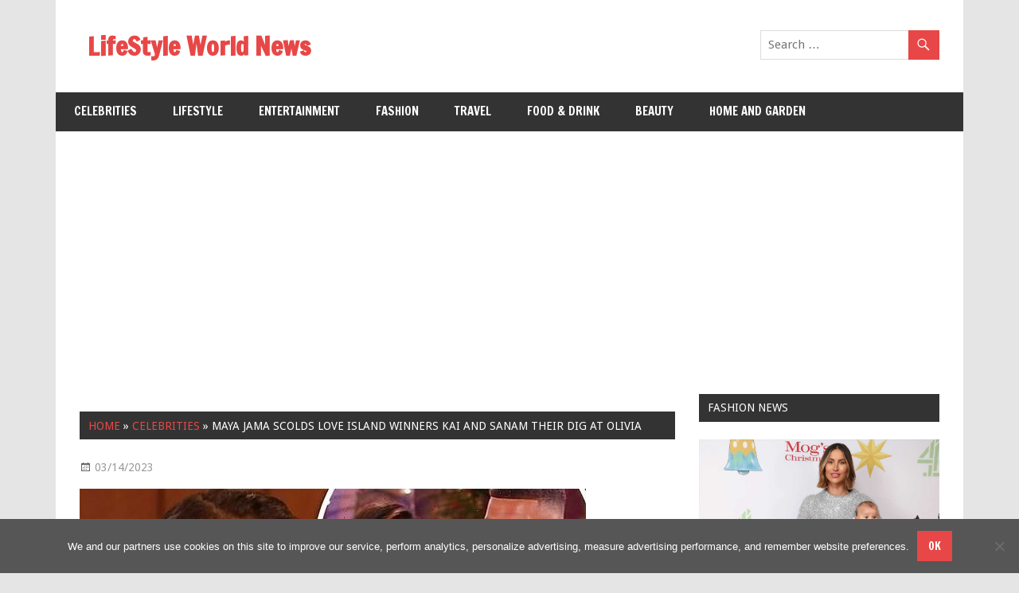

--- FILE ---
content_type: text/html; charset=utf-8
request_url: https://www.google.com/recaptcha/api2/aframe
body_size: 266
content:
<!DOCTYPE HTML><html><head><meta http-equiv="content-type" content="text/html; charset=UTF-8"></head><body><script nonce="ttYak8BPEH5hYHEVK2G7xg">/** Anti-fraud and anti-abuse applications only. See google.com/recaptcha */ try{var clients={'sodar':'https://pagead2.googlesyndication.com/pagead/sodar?'};window.addEventListener("message",function(a){try{if(a.source===window.parent){var b=JSON.parse(a.data);var c=clients[b['id']];if(c){var d=document.createElement('img');d.src=c+b['params']+'&rc='+(localStorage.getItem("rc::a")?sessionStorage.getItem("rc::b"):"");window.document.body.appendChild(d);sessionStorage.setItem("rc::e",parseInt(sessionStorage.getItem("rc::e")||0)+1);localStorage.setItem("rc::h",'1768886555082');}}}catch(b){}});window.parent.postMessage("_grecaptcha_ready", "*");}catch(b){}</script></body></html>

--- FILE ---
content_type: text/css
request_url: https://lifestylewnews.com/wp-content/themes/zeedynamic/css/flexslider.css?ver=20170421
body_size: 1005
content:
/*
 * jQuery FlexSlider v2.5.0
 * http://www.woothemes.com/flexslider/
 *
 * Copyright 2012 WooThemes
 * Free to use under the GPLv2 and later license.
 * http://www.gnu.org/licenses/gpl-2.0.html
 *
 * Contributing author: Tyler Smith (@mbmufffin)
 *
 * @package zeeDynamic
 */

/* ====================================================================================================================
 * RESETS
 * ====================================================================================================================*/
.zeeflex-container a:hover,
.zeeflex-slider a:hover,
.zeeflex-container a:focus,
.zeeflex-slider a:focus {
	outline: none;
}
.zeeslides,
.zeeslides > li,
.zeeflex-control-nav,
.zeeflex-direction-nav {
	margin: 0;
	padding: 0;
	list-style: none;
}
.zeeflex-pauseplay span {
	text-transform: capitalize;
}

/* ====================================================================================================================
 * BASE STYLES
 * ====================================================================================================================*/
.zeeflexslider {
	margin: 0;
	padding: 0;
}
.zeeflexslider .zeeslides > li {
	display: none;
	-webkit-backface-visibility: hidden;
}
.zeeflexslider .zeeslides img {
	display: block;
	width: 100%;
}
.zeeflexslider .zeeslides:after {
	display: block;
	visibility: hidden;
	clear: both;
	height: 0;
	content: "\0020";
	line-height: 0;
}
html[xmlns] .zeeflexslider .zeeslides {
	display: block;
}
* html .zeeflexslider .zeeslides {
	height: 1%;
}
.no-js .zeeflexslider .zeeslides > li:first-child {
	display: block;
}

/* ====================================================================================================================
 * zeeDynamic Slider Theme
 * ====================================================================================================================*/

.post-slider-container {
	overflow: hidden;
	margin: 0 0 2em;
	padding-bottom: 15px;
}

.post-slider-wrap {
	position: relative;
}

.post-slider, .zeeflexslider .zeeslides {
	zoom: 1;
}

.post-slider .zeeslide {
	position: relative;
}

.zeeflex-viewport {
	max-height: 2000px;
	transition: all 1s ease;
}

.post-slider .zeeslide .slide-image-wrap {
	margin: 0;
	padding: 0;
	background: #e5e5e5;
}

.post-slider .zeeslide .slide-image {
	margin: auto;
	padding: 0;
	max-width: 100%;
	max-height: 360px;
	width: auto;
	height: auto;
	vertical-align: top;
}

.post-slider .zeeslide .slide-post {
	box-sizing: border-box;
	margin-top: 1px;
	padding: 1em 1.5em;
	border-top: 10px solid #e84747;
	background: #333;
	color: #fff;
	-ms-word-wrap: break-word;
	word-wrap: break-word;
}

.post-slider .zeeslide .slide-post .entry-title a:link,
.post-slider .zeeslide .slide-post .entry-title a:visited {
	color: #fff;
}

.post-slider .zeeslide .slide-post .entry-title a:hover,
.post-slider .zeeslide .slide-post .entry-title a:active {
	color: #aaa;
}

.post-slider .zeeslide .slide-post .entry-content {
	margin: 0.5em 0;
}

.post-slider .zeeslide .slide-post .entry-content p {
	margin: 0;
}

.post-slider-controls {
	clear: left;
}

/* Direction Nav */
.post-slider-controls .zeeflex-direction-nav {
	position: absolute;
	top: 1em;
	left: 1em;
	*height: 0;
}

.post-slider-controls .zeeflex-direction-nav a {
	position: absolute;
	z-index: 10;
	display: block;
	margin: 0;
	width: 40px;
	height: 40px;
	background: #e84747;
	color: #fff;
	text-align: left;
	font-size: 0;
	cursor: pointer;
	transition: all 0.4s ease;
}

.post-slider-controls .zeeflex-direction-nav a:hover {
	background: #333;
	text-decoration: none;
}

.post-slider-controls .zeeflex-direction-nav a:before {
	display: inline-block;
	margin: 0.35em;
	color: #fff;
	vertical-align: text-bottom;
	text-decoration: inherit;
	font: normal 24px/1 Genericons;
	-webkit-font-smoothing: antialiased;
}

.post-slider-controls .zeeflex-direction-nav a.zeeflex-next:before {
	content: '\f431';
	-webkit-transform:rotate(270deg);
	-moz-transform:rotate(270deg);
	-o-transform:rotate(270deg);
	-ms-transform:rotate(270deg);
}

.post-slider-controls .zeeflex-direction-nav a.zeeflex-prev:before {
	content: '\f431';
	-webkit-transform:rotate(90deg);
	-moz-transform:rotate(90deg);
	-o-transform:rotate(90deg);
	-ms-transform:rotate(90deg);
}

.post-slider-controls .zeeflex-direction-nav .zeeflex-next {
	left: 42px;
}

/* Control Nav */
.post-slider-controls .zeeflex-control-nav {
	position: absolute;
	display: table;
	margin: 1px 0 0;
	width: 100%;
}

.post-slider-controls .zeeflex-control-nav li {
	display: table-cell;
	*display: inline;
	padding: 0 1px 1px 0;
	background: #fff;
	zoom: 1;
}

.post-slider-controls .zeeflex-control-nav li a {
	z-index: 999;
	display: block;
	height: 15px;
	background: #333;
	text-indent: -9999px;
	cursor: pointer;
}

.post-slider-controls .zeeflex-control-nav li a:hover {
	background: #e84747;
}

.post-slider-controls .zeeflex-control-nav li a.zeeflex-active {
	background: #e84747;
	cursor: default;
}
